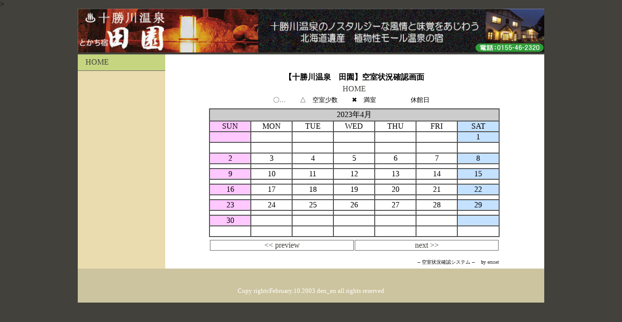

--- FILE ---
content_type: text/html
request_url: https://tokachidenen.com/cgi-bin/kusitu/kusitu1.cgi?mode=show&month=2023/4
body_size: 1433
content:

<!DOCTYPE html>
<head>
<meta http-equiv="Content-type" content="text/html; charset=euc-jp">
<title>十勝川温泉 モール温泉　田園　予約フォーム></title>
<style type="text/css">
<!--
body {
	
	background: #42413C;
	margin: 0;
	padding: 0;
	color: #000;
}
a:link {
	color: #42413C;
	text-decoration: none;
}
a:visited {
	color: #6E6C64;
	text-decoration: underline;
}
a:hover, a:active, a:focus { 
	text-decoration: none;
        color:#fff;
}

-->
</style>
</head>
<body>
<table width="960" height="" bgcolor="#ffffff" border="0" align="center" cellpadding="0" cellspacing="0">
  <tr>
    <td colspan="2" height="90" align="center" valign="middle" bgcolor="#42413C"><img src="https://tokachidenen.com/image/logo.jpg" alt="十勝川温泉　田園ロゴ" width="960" height="90" border="0" usemap="#田園HOME" /></td></tr>
  <tr>
    <td width="180" height="33" bgcolor="#c6d580" style="border-bottom: 1px solid #666;" onmouseover="this.style.backgroundColor='#ADB96E'" onmouseout="this.style.backgroundColor='#C6D580'"><a href="https://tokachidenen.com/">　HOME</a></td>
></td>
    <td width="780">&nbsp;</td>
  </tr>
  <tr>
    <td width="180"></td></tr>
  <tr>
    <td width="180"></td>
    <td width="780" rowspan="8" align="center" valign="top">
      <table border=0 align="center" width="598">
  <tr><td align="center"><b>【十勝川温泉　田園】空室状況確認画面</b></td></tr>
  <tr><td align="center"><a href="https://tokachidenen.com/">HOME</a></td></tr>
  <tr><td align="center"><font size="2">〇…　　
    △　空室少数　　
    &#10006;　満室　　
    　　　
    休館日　
  </font>
  </td></tr>
  <tr><td align="right"></td></tr>
  <tr><td align="center">
    <table border=1 cellspacing=0 width="598">
<tr><td colspan=7 align="center" bgcolor="#cccccc">2023年4月</td></tr>
<tr>
<td align="center" bgcolor="#FFC8FF">SUN</td>
<td align="center" bgcolor="#FFFFFF">MON</td>
<td align="center" bgcolor="#FFFFFF">TUE</td>
<td align="center" bgcolor="#FFFFFF">WED</td>
<td align="center" bgcolor="#FFFFFF">THU</td>
<td align="center" bgcolor="#FFFFFF">FRI</td>
<td align="center" bgcolor="#C4E1FF">SAT</td>
</tr>
<tr>
<td width="14%" bgcolor="#FFC8FF">　</td>
<td width="14%" bgcolor="#FFFFFF">　</td>
<td width="14%" bgcolor="#FFFFFF">　</td>
<td width="14%" bgcolor="#FFFFFF">　</td>
<td width="14%" bgcolor="#FFFFFF">　</td>
<td width="14%" bgcolor="#FFFFFF">　</td>
<td width="14%" align="center" bgcolor="#C4E1FF">1</td>
</tr>
<tr>
<td>　</td><td>　</td><td>　</td><td>　</td><td>　</td><td>　</td><td align="center"><table width="100%"><td align="center"></td></tr></table></td>
</tr>
<tr>
<td width="14%" align="center" bgcolor="#FFC8FF">2</td>
<td width="14%" align="center" bgcolor="#FFFFFF">3</td>
<td width="14%" align="center" bgcolor="#FFFFFF">4</td>
<td width="14%" align="center" bgcolor="#FFFFFF">5</td>
<td width="14%" align="center" bgcolor="#FFFFFF">6</td>
<td width="14%" align="center" bgcolor="#FFFFFF">7</td>
<td width="14%" align="center" bgcolor="#C4E1FF">8</td>
</tr>
<tr>
<td align="center"><table width="100%"><td align="center"></td></tr></table></td>
<td align="center"><table width="100%"><td align="center"></td></tr></table></td>
<td align="center"><table width="100%"><td align="center"></td></tr></table></td>
<td align="center"><table width="100%"><td align="center"></td></tr></table></td>
<td align="center"><table width="100%"><td align="center"></td></tr></table></td>
<td align="center"><table width="100%"><td align="center"></td></tr></table></td>
<td align="center"><table width="100%"><td align="center"></td></tr></table></td>
</tr>
<tr>
<td width="14%" align="center" bgcolor="#FFC8FF">9</td>
<td width="14%" align="center" bgcolor="#FFFFFF">10</td>
<td width="14%" align="center" bgcolor="#FFFFFF">11</td>
<td width="14%" align="center" bgcolor="#FFFFFF">12</td>
<td width="14%" align="center" bgcolor="#FFFFFF">13</td>
<td width="14%" align="center" bgcolor="#FFFFFF">14</td>
<td width="14%" align="center" bgcolor="#C4E1FF">15</td>
</tr>
<tr>
<td align="center"><table width="100%"><td align="center"></td></tr></table></td>
<td align="center"><table width="100%"><td align="center"></td></tr></table></td>
<td align="center"><table width="100%"><td align="center"></td></tr></table></td>
<td align="center"><table width="100%"><td align="center"></td></tr></table></td>
<td align="center"><table width="100%"><td align="center"></td></tr></table></td>
<td align="center"><table width="100%"><td align="center"></td></tr></table></td>
<td align="center"><table width="100%"><td align="center"></td></tr></table></td>
</tr>
<tr>
<td width="14%" align="center" bgcolor="#FFC8FF">16</td>
<td width="14%" align="center" bgcolor="#FFFFFF">17</td>
<td width="14%" align="center" bgcolor="#FFFFFF">18</td>
<td width="14%" align="center" bgcolor="#FFFFFF">19</td>
<td width="14%" align="center" bgcolor="#FFFFFF">20</td>
<td width="14%" align="center" bgcolor="#FFFFFF">21</td>
<td width="14%" align="center" bgcolor="#C4E1FF">22</td>
</tr>
<tr>
<td align="center"><table width="100%"><td align="center"></td></tr></table></td>
<td align="center"><table width="100%"><td align="center"></td></tr></table></td>
<td align="center"><table width="100%"><td align="center"></td></tr></table></td>
<td align="center"><table width="100%"><td align="center"></td></tr></table></td>
<td align="center"><table width="100%"><td align="center"></td></tr></table></td>
<td align="center"><table width="100%"><td align="center"></td></tr></table></td>
<td align="center"><table width="100%"><td align="center"></td></tr></table></td>
</tr>
<tr>
<td width="14%" align="center" bgcolor="#FFC8FF">23</td>
<td width="14%" align="center" bgcolor="#FFFFFF">24</td>
<td width="14%" align="center" bgcolor="#FFFFFF">25</td>
<td width="14%" align="center" bgcolor="#FFFFFF">26</td>
<td width="14%" align="center" bgcolor="#FFFFFF">27</td>
<td width="14%" align="center" bgcolor="#FFFFFF">28</td>
<td width="14%" align="center" bgcolor="#C4E1FF">29</td>
</tr>
<tr>
<td align="center"><table width="100%"><td align="center"></td></tr></table></td>
<td align="center"><table width="100%"><td align="center"></td></tr></table></td>
<td align="center"><table width="100%"><td align="center"></td></tr></table></td>
<td align="center"><table width="100%"><td align="center"></td></tr></table></td>
<td align="center"><table width="100%"><td align="center"></td></tr></table></td>
<td align="center"><table width="100%"><td align="center"></td></tr></table></td>
<td align="center"><table width="100%"><td align="center"></td></tr></table></td>
</tr>
<tr>
<td width="14%" align="center" bgcolor="#FFC8FF">30</td>
<td width="14%" bgcolor="#FFFFFF">　</td>
<td width="14%" bgcolor="#FFFFFF">　</td>
<td width="14%" bgcolor="#FFFFFF">　</td>
<td width="14%" bgcolor="#FFFFFF">　</td>
<td width="14%" bgcolor="#FFFFFF">　</td>
<td width="14%" bgcolor="#C4E1FF">　</td>
</tr>
<tr>
<td align="center"><table width="100%"><td align="center"></td></tr></table></td>
<td>　</td><td>　</td><td>　</td><td>　</td><td>　</td><td>　</td></tr>
</table>

  </td></tr>
  <tr><td>
  <table border=0 align="center" width="598"><tr><td width="50%" align="center" style="border-style:solid;border-width:1px;border-color:#666666;" onmouseover="this.style.backgroundColor='#00ffff'" onmouseout="this.style.backgroundColor='#ffffff'">
  <a href="/cgi-bin/kusitu/kusitu1.cgi?mode=show&month=2023/3"><< preview</a>
  </td><td width="50%" align="center" style="border-style:solid;border-width:1px;border-color:#666666;" onmouseover="this.style.backgroundColor='#00ffff'" onmouseout="this.style.backgroundColor='#ffffff'">
  <a href="/cgi-bin/kusitu/kusitu1.cgi?mode=show&month=2023/5">next >></a>
  </td></tr>
  <tr><td colspan="2" align="center"></td></tr></table>
  <tr><td colspan="2" align="right"><table border=0 width="598"><tr><td align="right">
<font size="1">-- 空室状況確認システム --　
by
<a href="https://pc-em.net/" target="_blank">emnet</a></font></td></tr></table>
</td></tr>
  </table>
      
    </td>
  </tr>
 <tr>
    <td width="180"></td>
  </tr>
  <tr>
    <td width="180"></td>
  </tr>
  <tr>
    <td width="180"></td>
  </tr>
  <tr>
    <td width="180"></td>
  </tr>
  
  <tr>
    <td width="180"></td>
  </tr>
  <tr>
    <td height="35" bgcolor="#EADCAE">&nbsp;</td>
  </tr>
  <tr>
    <td height="" bgcolor="#EADCAE">&nbsp;</td>
  </tr>
 
  <tr>
    <td colspan="2" bgcolor="#ccc49F" height="20"></td></tr><tr>
    <td colspan="2" align="center" bgcolor="#CCC49F"><p><CENTER><FONT size="2" color="#ffffff">Copy rightcFebruary.10.2003 den_en all rights 
reserved</FONT></CENTER>
</p>
</td>
  </tr>
</table>
</center>
 <map name="田園HOME" id="田園HOME">
      <area shape="rect" coords="3,3,408,89" href="https://tokachidenen.com/" target="_self" alt="田園HOME" />
    </map>
</body>
</html>

